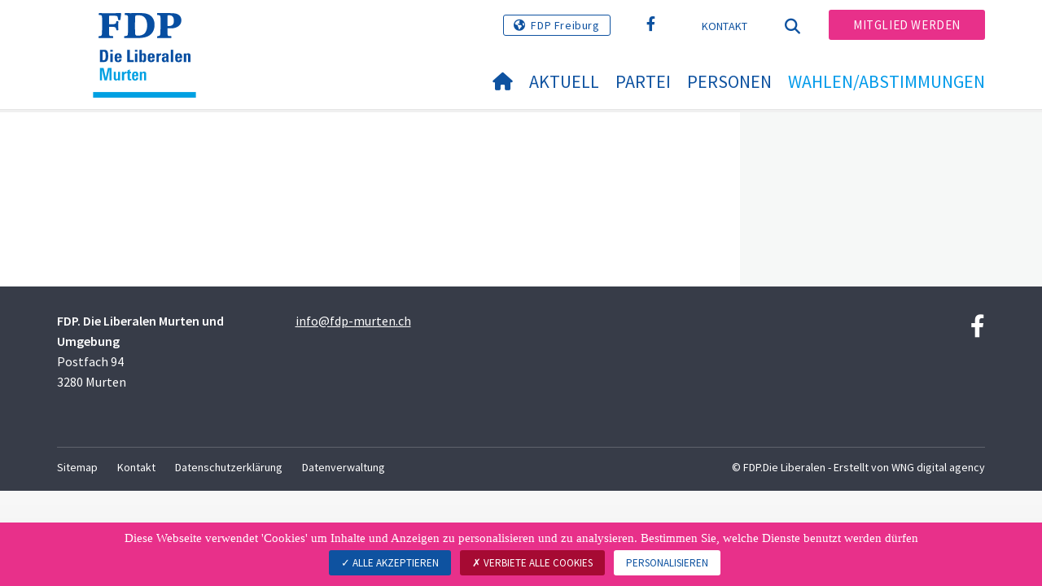

--- FILE ---
content_type: text/css; charset=utf-8
request_url: https://www.fdp-murten.ch/typo3conf/ext/wng_plr_news/Resources/Public/css/wng_events.css?1661766199
body_size: 161
content:
.wng-plr-news .input-field-title  label {
    margin-right: 20px;
}

.wng-plr-news .input-field-title [type="radio"]:not(:checked), .wng-plr-news .input-field-title [type="radio"]:checked {
    position: absolute;
    left: -9999px;
    opacity: 0;
}

--- FILE ---
content_type: text/css; charset=utf-8
request_url: https://www.fdp-murten.ch/fileadmin/templates/plr.ch/css/print.css?1667896689
body_size: 513
content:
@media print {
  a[href]:after {
    content: none !important;
  }
  #header {
    border:none;
    position:relative;
  }
  .navbar-brand {
    height:auto;
  }
  .navbar-header.sticky .navbar-brand > img,
  .navbar-brand > img, .navbar-header.sticky .navbar-brand > img {
      max-height: 100px;
  }
  .content-top, #content.content-page {
    margin-top: 0;
  }
  .content-top, #content.content-page, #content.content-page-nomargin, .content-little-right > .container > .row, .content-events-details .article > .container > .row {
    padding-bottom: 0px;
  }
  #navbar, .navbar-toggle, .share-buttons, .footer-nav, .news-related-wrap, .social-links, iframe, #right-content,
  .content-top-img, .error, .search-toggle, .topheader-nav,.news-backlink-wrap {
    display:none !important;
  }
  footer .col-sm-3, .wng-user-member-list .col-sm-6 {
    width: 50%;
    float: left;
  }
  a, a *, a *:before {
    color: #009aea !important;
  }
  #userDetail > .row > *:first-child {
    width: 75%; 
    float: left;
  }
  .wng-user-member .user-name {
    color: #0E52A0 !important;
  }   
  @media print {
    @page { margin: 0; }
    body { margin: 1.6cm; }
  }
}


--- FILE ---
content_type: application/javascript; charset=utf-8
request_url: https://www.fdp-murten.ch/fileadmin/templates/plr.ch/js/vendor/jquery.film_roll.min.js?1667896690
body_size: 3482
content:
var bind=function(t,i){return function(){return t.apply(i,arguments)}};!function($){return this.FilmRoll=function(){function t(t){var i;return this.options=null!=t?t:{},this.rotateRight=bind(this.rotateRight,this),this.rotateLeft=bind(this.rotateLeft,this),this.resize=bind(this.resize,this),this.moveRight=bind(this.moveRight,this),this.moveLeft=bind(this.moveLeft,this),this.configureWidths=bind(this.configureWidths,this),this.configureSwipe=bind(this.configureSwipe,this),this.configureScroll=bind(this.configureScroll,this),this.configureLoad=bind(this.configureLoad,this),this.configureHover=bind(this.configureHover,this),this.clearScroll=bind(this.clearScroll,this),this.options.container&&(this.div=$(this.options.container),this.div.length)?(i=this.div.data("film_roll_instance"))?i:(i=this.configure(),this.div.data("film_roll_instance",i),i):void 0}return t.prototype.configure=function(){var i;return this.children=this.div.children(),this.children.wrapAll('<div class="film_roll_wrapper"></div>'),this.children.wrapAll('<div class="film_roll_shuttle"></div>'),this.wrapper=this.div.find(".film_roll_wrapper"),this.shuttle=this.div.find(".film_roll_shuttle"),this.rotation=[],this.shuttle.width(this.options.shuttle_width?parseInt(this.options.shuttle_width,10):1e4),this.options.start_height&&this.wrapper.height(parseInt(this.options.start_height,10)),this.options.vertical_center&&this.shuttle.addClass("vertical_center"),this.options.no_css===!0||document.film_roll_styles_added||($("<style type='text/css'> .film_roll_wrapper{display:block;text-align:center;float:none;position:relative;top:auto;right:auto;bottom:auto;left:auto;z-index:auto;width:100%;height:100%;margin:0 !important;padding:0 !important;overflow:hidden;} .film_roll_shuttle{text-align:left;float:none;position:relative;top:0;left:0;right:auto;bottom:auto;height:100%;margin:0 !important;padding:0 !important;z-index:auto;} .film_roll_shuttle.vertical_center:before{content:'';display:inline-block;height:100%;vertical-align:middle;margin-right:-0.25em;} .film_roll_child{position:relative;display:inline-block;*display:inline;vertical-align:middle;zoom:1;} .film_roll_prev,.film_roll_next{position:absolute;top:48%;left:15px;width:40px;height:40px;margin:-20px 0 0 0;padding:0;font-size:60px;font-weight:100;line-height:30px;color:white;text-align:center;background:#222;border:3px solid white;border-radius:23px;opacity:0.5} .film_roll_prev:hover,.film_roll_next:hover{color:white;text-decoration:none;opacity:0.9} .film_roll_next{left:auto;right:15px} .film_roll_pager{text-align:center;} .film_roll_pager a{width:5px;height:5px;border:2px solid #333;border-radius:5px;display:inline-block;margin:0 5px 0 0;transition:all 1s ease} .film_roll_pager a:hover{background:#666} .film_roll_pager a.active{background:#333} .film_roll_pager span{display:none} .film_roll_pager a,a.film_roll_prev,a.film_roll_next{-webkit-box-sizing: content-box;-moz-box-sizing: content-box;box-sizing: content-box;} </style>").appendTo("head"),document.film_roll_styles_added=!0),this.options.pager!==!1&&(this.pager=$('<div class="film_roll_pager">'),this.div.append(this.pager),this.children.each(function(t){return function(i,e){var o;return o=$("<a href='#' data-id='"+e.id+"'><span>"+(i+1)+"</span></a>"),t.pager.append(o),o.click(function(){return t.index=i,t.moveToIndex(t.index,"best",!0),!1})}}(this))),this.pager_links=this.div.find(".film_roll_pager a"),"scroll"===this.options.hover?(this.options.scroll=!1,this.hover_in=function(t){return function(){return clearTimeout(t.hover_timer),t.hover_timer=setTimeout(function(){return t.moveLeft(),t.configureScroll()},300)}}(this),this.hover_out=this.clearScroll):this.options.hover!==!1&&(this.hover_in=function(t){return function(){return clearTimeout(t.hover_timer),t.hover_timer=setTimeout(function(){return t.clearScroll()},300)}}(this),this.hover_out=this.configureScroll),this.options.hover!==!1&&(this.mouse_catcher=$('<div style="position:absolute; top:0; left: 0; height: 100%; width: 100%;" class="film_roll_mouse_catcher"></div>'),this.mouse_catcher.appendTo(this.wrapper).mousemove(function(t){return function(){return t.hover_in(),t.mouse_catcher.remove()}}(this))),i=null,this.children.each(function(t){return function(i,e){var o;return o=$(e),o.attr("data-film-roll-child-id",i),o.addClass("film_roll_child"),t.rotation.push(e)}}(this)),this.options.prev!==!1&&(this.options.prev&&this.options.next?this.prev=$(this.options.prev):(this.wrapper.append('<a class="film_roll_prev" href="#">&lsaquo;</a>'),this.prev=this.div.find(".film_roll_prev")),this.prev.click(function(t){return function(){return t.moveRight()}}(this))),this.options.next!==!1&&(this.options.next?this.next=$(this.options.next):(this.wrapper.append('<a class="film_roll_next" href="#">&rsaquo;</a>'),this.next=this.div.find(".film_roll_next")),this.next.click(function(t){return function(){return t.moveLeft()}}(this))),this.index=this.options.start_index||0,this.offset=this.options.offset||0,this.interval=this.options.interval||4e3,this.animation=this.options.animation||this.interval/4,this.easing=this.options.easing||t.default_easing,this.options.resize!==!1&&$(window).resize(function(t){return function(){return t.resize()}}(this)),this.options.configure_load?"function"==typeof this.options.configure_load?this.options.configure_load.apply(this,arguments):"number"==typeof this.options.configure_load?setTimeout(function(t){return function(){return t.configureLoad()}}(this),this.options.configure_load):this.configureLoad():$(window).load(this.configureLoad),this.options.swipe!==!1&&this.configureSwipe(),this.div.trigger($.Event("film_roll:dom_ready")),this},t.prototype.bestDirection=function(t,i){return i||(i=$.inArray(t,this.rotation)),i<this.children.length/2?"right":"left"},t.prototype.cancelClick=function(t){return $(this).hasClass("fr-no-click")?(t.preventDefault(),!1):!0},t.prototype.childIndex=function(t){return $.inArray(t,this.children)},t.prototype.childWidth=function(t){var i;return i=this.childIndex(t),this.child_widths[i]||$(t).outerWidth(!0)},t.prototype.clearScroll=function(){return this.scrolled!==!1&&(clearInterval(this.timer),this.scrolled=!1),this},t.prototype.configureHover=function(){return this.div.hover(this.hover_in,this.hover_out),this.options.prev&&this.options.next?(this.prev.hover(this.hover_in,this.hover_out),this.next.hover(this.hover_in,this.hover_out)):void 0},t.prototype.configureLoad=function(){return this.configureWidths(),this.options.move_on_start!==!1&&this.moveToIndex(this.index,"right",!0),"scroll"===this.options.hover?(this.options.scroll=!1,this.configureHover()):this.options.scroll!==!1&&(this.configureScroll(),this.options.hover!==!1)?this.configureHover():void 0},t.prototype.configureScroll=function(){return this.scrolled!==!0&&(this.timer=setInterval(function(t){return function(){return t.moveLeft()}}(this),this.interval),this.scrolled=!0),this},t.prototype.configureSwipe=function(){return"undefined"!=typeof $.fn.swipe?(this.div.swipe({swipeStatus:function(t){return function(i,e,o,r){var n,s;if("up"===o||"down"===o)return!1;if("start"===e){if(s=t.wrapper.width(),s>=t.real_width||1===t.children.length)return!1;t.was_scrolled=t.scrolled,t.scrolled&&t.clearScroll(),t.active_half=t.child_widths[t.index]/2,n=$.inArray(t.children[t.index],t.rotation),t.offscreen_left=parseInt(t.shuttle.css("left"),10),t.offscreen_right=t.marginRight(n)-(s-t.child_widths[t.index])/2,t.div.find("a").addClass("fr-no-click")}else"move"===e?"left"===o?(r>t.active_half&&($(t.children[t.index]).removeClass("active"),t.index=(t.index+1)%t.children.length,$(t.children[t.index]).addClass("active"),t.active_half+=t.child_widths[t.index]),r>t.offscreen_right&&(t.offscreen_left=t.rotateLeft()+r,t.offscreen_right+=t.childWidth(t.rotation[t.rotation.length-1])),t.shuttle.css("left",t.offscreen_left-r)):(r>t.active_half&&($(t.children[t.index]).removeClass("active"),t.index-=1,t.index<0&&(t.index=t.children.length-1),$(t.children[t.index]).addClass("active"),t.active_half+=t.child_widths[t.index]),r+t.offscreen_left>0&&(t.offscreen_left=t.rotateRight()-r),t.shuttle.css("left",t.offscreen_left+r)):("end"===e?t.moveToIndex(t.index,o):"cancel"===e&&(t.moveToIndex(t.index,"right"===o?"left":"right"),t.div.find("a.fr-no-click").removeClass("fr-no-click")),t.was_scrolled&&t.configureScroll());return!0}}(this),excludedElements:"label, button, input, select, textarea, .noSwipe",allowPageScroll:"vertical"}),this.div.find("a").on("click",this.cancelClick)):void 0},t.prototype.configureWidths=function(){var t;return this.width=t=0,this.wrapper.css({height:"","min-height":0}),this.shuttle.width("").removeClass("film_roll_shuttle").addClass("film_roll_resizing"),this.children.width(""),this.div.trigger($.Event("film_roll:resizing")),this.child_widths=[],this.options.height&&this.options.height.toString().match(/^\+/)?(this.options.height_padding=parseInt(this.options.height,10),this.options.height=null):this.options.height_padding=0,this.children.each(function(i){return function(e,o){var r,n,s;return r=$(o),r.width(r.outerWidth(!0)),s=r.outerWidth(!0),i.child_widths.push(s),i.width+=s,i.options.height||(n=r.outerHeight(!0),n>t&&(t=n)),o}}(this)),this.options.height?this.wrapper.height(this.options.height):(this.wrapper.height(""),this.wrapper.css("min-height",t+this.options.height_padding)),this.real_width=this.width,this.shuttle.width(2*this.real_width).removeClass("film_roll_resizing").addClass("film_roll_shuttle"),this.wrapper.width()>this.real_width?(this.options.force_buttons||this.options.prev===!1||this.prev.hide(),this.options.force_buttons||this.options.next===!1||this.next.hide()):(this.options.prev!==!1&&this.prev.show(),this.options.next!==!1&&this.next.show()),this},t.prototype.rotationIndex=function(t){return $.inArray(t,this.rotation)},t.prototype.marginLeft=function(t){var i,e,o,r,n,s;for(n=0,s=this.rotation,e=o=0,r=s.length;r>o;e=++o)i=s[e],t>e&&e>=0&&(n+=this.childWidth(i));return n},t.prototype.marginRight=function(t){var i,e,o,r,n,s,h;for(s=this.rotation.length-1,n=0,h=this.rotation,e=o=0,r=h.length;r>o;e=++o)i=h[e],e>t&&s>=e&&(n+=this.childWidth(i));return n},t.prototype.moveLeft=function(){return this.index=(this.index+1)%this.children.length,this.moveToIndex(this.index,"left",!0),!1},t.prototype.moveRight=function(){return this.index-=1,this.index<0&&(this.index=this.children.length-1),this.moveToIndex(this.index,"right",!0),!1},t.prototype.moveToChild=function(t){var i;return i=this.childIndex($(t)[0]),i>-1?this.moveToIndex(i):void 0},t.prototype.moveToIndex=function(t,i,e){var o,r,n,s,h,l,a,d,c;if(null==e&&(e=!0),this.index=t,l=this.scrolled,this.clearScroll(),o=this.children[t],h=$.inArray(o,this.rotation),i&&"best"!==i||(i=this.bestDirection(o,h)),this.children.removeClass("active"),$(o).addClass("active").trigger($.Event("film_roll:activate")),this.pager_links.removeClass("active"),$(this.pager_links[t]).addClass("active"),c=this.wrapper.width(),s=c-this.child_widths[t],a="left"===this.options.position?0+this.offset:"right"===this.options.position?c-this.child_widths[t]+this.offset:s/2+this.offset,d=s-a,c<this.real_width&&this.children.length>1||this.options.force_rotate)if("right"===i)for(;0===h||this.marginLeft(h)<a;)this.rotateRight(),h=$.inArray(o,this.rotation);else for(;h===this.children.length-1||this.marginRight(h)<d;)this.rotateLeft(),h=$.inArray(o,this.rotation);return n=-1*(this.marginLeft(h)-a),e?(r="moving_"+i,this.shuttle.addClass(r),this.div.trigger($.Event("film_roll:moving")),this.shuttle.stop().animate({left:n},this.animation,this.easing,function(t){return function(){return t.shuttle.removeClass(r),t.div.trigger($.Event("film_roll:moved"))}}(this))):(this.shuttle.css("left",n),this.div.trigger($.Event("film_roll:moved"))),l&&this.configureScroll(),this},t.prototype.resize=function(){return clearTimeout(this.resize_timer),this.resize_timer=setTimeout(function(t){return function(){var i;return i=t.scrolled,t.clearScroll(),i&&t.configureScroll(),t.configureWidths(),t.moveToIndex(t.index,"best"),t.div.trigger($.Event("film_roll:resized"))}}(this),200),this},t.prototype.rotateLeft=function(){var t,i,e,o;return t=this.shuttle.css("left"),o=t?parseInt(t,10):0,i=this.rotation.shift(),e=o+this.childWidth(i),this.rotation.push(i),this.shuttle.css("left",e),this.shuttle.append(this.shuttle.children().first().detach()),e},t.prototype.rotateRight=function(){var t,i,e,o;return t=this.shuttle.css("left"),o=t?parseInt(t,10):0,i=this.rotation.pop(),e=o-this.childWidth(i),this.rotation.unshift(i),this.shuttle.css("left",e),this.shuttle.prepend(this.shuttle.children().last().detach()),e},t}(),this.FilmRoll.default_easing="swing"}(jQuery);